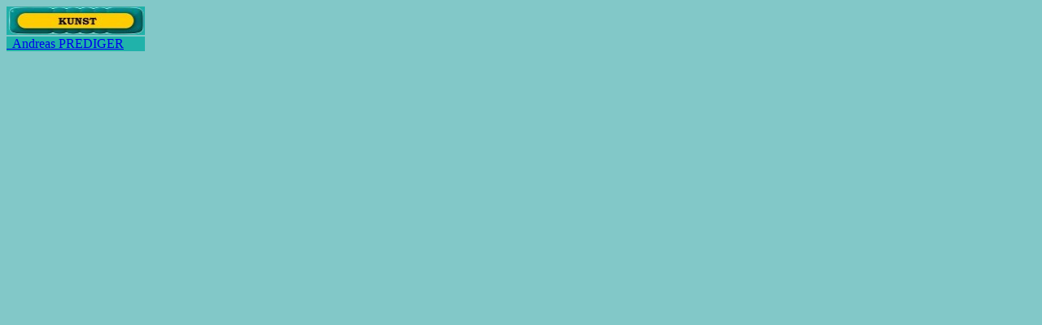

--- FILE ---
content_type: text/html
request_url: http://wolgaheimat.net/verz-kunst.htm
body_size: 444
content:
<HTML>
<HEAD>
<TITLE>Verzeichnis</TITLE>

</HEAD>

<body  BGCOLOR="#82C8C8">

<div align="left">
  <table border="0" cellpadding="0" cellspacing="0" >


<tr>
   <td valign="middle" align="left" width="170">
   <!-- <a href="./verz-kunst.htm" target="verz-home">  -->
   <img alt="" border="0" src="images/navigator_14.jpg" width="170" height="35"></td>
</tr>

<TR><TD HEIGHT="2" COLSPAN="2"></TD></TR>

<TR BGCOLOR="#FFEDAB" align=left>
   <TD WIDTH="170"   HEIGHT="100%"   BGCOLOR="#20B2AA">
   <A href="http://www.andreas-prediger.de"TARGET="Andreas_Prediger">&nbsp;&nbsp;Andreas PREDIGER</A>
   </TD>
</TR>

<TR><TD HEIGHT="2" COLSPAN="2"></TD></TR>



  </table>
</div>



</BODY>
</HTML>